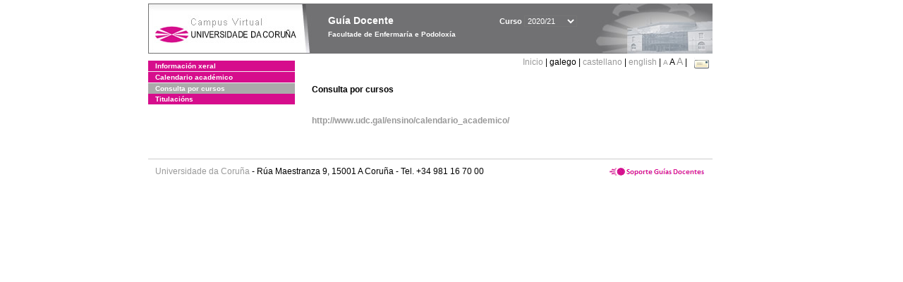

--- FILE ---
content_type: text/html; charset=UTF-8
request_url: https://guiadocente.udc.es/guia_docent/?centre=750&apartat=91&subapartat=73&any_academic=2020_21&font=12
body_size: 7719
content:


<html>
<head>
    <meta http-equiv="Content-Type" content="text/html; charset=utf-8">

    <title>
        Guía Docente&nbsp;2020/21 Facultade de Enfermaría e Podoloxía    </title>
    
    <link rel="stylesheet" href="../estilos/hoja12.css" type="text/css">
    <link href="centrado.css" rel="stylesheet" type="text/css" />
    <link rel="stylesheet" href="./lib/menu_capa/menu.css" type="text/css">
    <link rel="stylesheet" href="./lib/menu_css/menu.css" type="text/css">

    <script type="text/javascript" src="../docencia/admin/form.js"></script>
    <script type="text/javascript" src="./js/script.js"></script>
    <script type="text/javascript" src="./lib/menu_capa/menu.js"></script>

</head>

<body>

<!-- Web -->
<div id="web">

  
    <!-- Wrapper -->
    
    <div id="wrapper">

        <!-- Header -->

        <div id="access">
            <table width="100%" cellpadding="0" cellspacing="0">
                <tr>
                    <td width="225" height="72" onClick="window.location='http://www.udc.es'" title="UDC"></td>
                    <td width="30" style="cursor:default"></td>
                    <td class="VerdanaBlanca" valign="top"
                            style="background-color:transparent;cursor:default" >
                        <span class="fontheader14">
                                <br>Guía Docente<span style="margin-left:150px;font-size:11px">Curso  <select id="ano" style="width:75px" onchange="cambia_ano_academico()">
                <option selected value="2020_21">2020/21</option><option value="/guia_docent/index.php?centre=750&apartat=91&subapartat=73&any_academic=2024_25&font=12">2024/25</option><option value="/guia_docent/index.php?centre=750&apartat=91&subapartat=73&any_academic=2023_24&font=12">2023/24</option><option value="/guia_docent/index.php?centre=750&apartat=91&subapartat=73&any_academic=2022_23&font=12">2022/23</option><option value="/guia_docent/index.php?centre=750&apartat=91&subapartat=73&any_academic=2021_22&font=12">2021/22</option><option value="/guia_docent/index.php?centre=750&apartat=91&subapartat=73&any_academic=2019_20&font=12">2019/20</option><option value="/guia_docent/index.php?centre=750&apartat=91&subapartat=73&any_academic=2018_19&font=12">2018/19</option><option value="/guia_docent/index.php?centre=750&apartat=91&subapartat=73&any_academic=2017_18&font=12">2017/18</option><option value="/guia_docent/index.php?centre=750&apartat=91&subapartat=73&any_academic=2016_17&font=12">2016/17</option><option value="/guia_docent/index.php?centre=750&apartat=91&subapartat=73&any_academic=2015_16&font=12">2015/16</option><option value="/guia_docent/index.php?centre=750&apartat=91&subapartat=73&any_academic=2014_15&font=12">2014/15</option><option value="/guia_docent/index.php?centre=750&apartat=91&subapartat=73&any_academic=2013_14&font=12">2013/14</option><option value="/guia_docent/index.php?centre=750&apartat=91&subapartat=73&any_academic=2012_13&font=12">2012/13</option><option value="/guia_docent/index.php?centre=750&apartat=91&subapartat=73&any_academic=2011_12&font=12">2011/12</option><option value="/guia_docent/index.php?centre=750&apartat=91&subapartat=73&any_academic=2010_11&font=12">2010/11</option><option value="/guia_docent/index.php?centre=750&apartat=91&subapartat=73&any_academic=2008_09&font=12">2008/09</option><option value="/guia_docent/index.php?centre=750&apartat=91&subapartat=73&any_academic=2009_10&font=12">2009/10</option></select></span>                        </span>
                        <div style="height: 5px"></div>
                        <span class="fontheader10">
                            Facultade de Enfermaría e Podoloxía                        </span>
                    </td>

                
		<!-- AFLEAL 20160602 para que sólo se muestre en el 2016/17 -->

		 

                </tr>
            </table>
        </div> <!-- End Header -->

        <!-- Menu: Inicio|Idiomas|Tamanos letra|Email -->

        <table align="right">
            <tr>
                <td>
                                        <div align=right>&nbsp;
                        <a href="?centre=750&any_academic=2020_21&font=12" class="VerdanaLinks" >
                            Inicio                        </a>|
                         galego | <a href="?centre=750&apartat=91&subapartat=73&any_academic=2020_21&font=12&idioma=cast" class=VerdanaLinks >castellano</a> | <a href="?centre=750&apartat=91&subapartat=73&any_academic=2020_21&font=12&idioma=eng" class=VerdanaLinks >english</a> | <a href="?centre=750&apartat=91&subapartat=73&any_academic=2020_21&font=12&font=10" class=VerdanaLinks style="font-size:10px">A</a>&nbsp;<span style="font-size:12px">A&nbsp;</span><a href="?centre=750&apartat=91&subapartat=73&any_academic=2020_21&font=12&font=14" class=VerdanaLinks style="font-size:14px">A</a>&nbsp;|&nbsp;&nbsp;<a href="mailto:direccion.euepodoloxiaf@udc.es">
                <img src="../docencia/admin/images/mail.gif" title="Enviar correo ó centro" align="top" border="0">
              </a></div>                    </div>
                </td>
            </tr>
        </table> <!-- End Menu -->

    </div> <!-- End div wrapper-->

    <!-- Sidebar -->

    <div id="menu">
    <a href="?centre=750&apartat=88&any_academic=2020_21&font=12" class="apartat">Información xeral</a><div id="apartat88"></div><a href="?centre=750&apartat=91&any_academic=2020_21&font=12" class="apartat">Calendario académico</a><div id="apartat91">
       <a href="?centre=750&apartat=91&subapartat=73&any_academic=2020_21&font=12" id="subapartat73" class="subapartat_actiu">Consulta por cursos</a></div>
     <a href="?centre=750&ensenyament=null&any_academic=2020_21&font=12" class="apartat">Titulacións</a>

          <!--<a href="?centre=750&apartat=info&any_academic=2020_21&font=12" class="apartat">Información de interese</a>-->
        <!--<a href="http://moodle.udc.es" target="_blank" class="apartat">Que é unha guía docente?</a>-->

    </div> <!-- End Sidebar -->

    <!-- Content -->

    <div id="contingut" class="Verdana">
    <br><strong>Consulta por cursos</strong><br><br><h1><a href="http://www.udc.gal/ensino/calendario_academico/">http://www.udc.gal/ensino/calendario_academico/</a></h1>
     </div> <!-- End Content-->

    <!-- Footer -->

    <div id="pie">
        <table width="100%" cellspacing="0" cellpadding="0">
            <tr>
                <td>
                    <table width="100%"  border="0" style="border-bottom:1px solid #CCCCCC;">
                        <tr><td></td></tr>
                    </table >
                    <table width="100%" cellspacing="0" cellpadding="10">
                        <tr>
                            <td align="left">
                                <a href="http://www.udc.es" target="blank" class="VerdanaLinks" >
                                    Universidade da Coru&ntilde;a</a>  - R&uacute;a Maestranza 9, 15001 A Coru&ntilde;a - Tel. +34 981 16 70 00</td>
			    <!-- FPAIS 07.06.2016 <td align="right"> &nbsp;<a href="http://sd.udc.es" target="blank" text-align="right" class="VerdanaLinks" ><img src="images/logo_sd_pie_guia_centro.gif" align="top" border="0px" title="Soporte &aacute; Docencia" alt="logo Soporte Docencia"></a></td> -->
			    <td align="right"> &nbsp;<a href="http://www.udc.es/cufie/GD/" target="blank" text-align="right" class="VerdanaLinks" ><img src="images/logo_sd_pie_guia_centro.gif" align="top" border="0px" title="Soporte Gu&iacute;as Docentes" alt="Soporte Gu&iacute;as Docentes"></a></td>
			</tr>
                    </table>
        </table>
    </div> <!-- End Footer -->

</div> <!-- End div web-->
    
</body>

</html>

         
